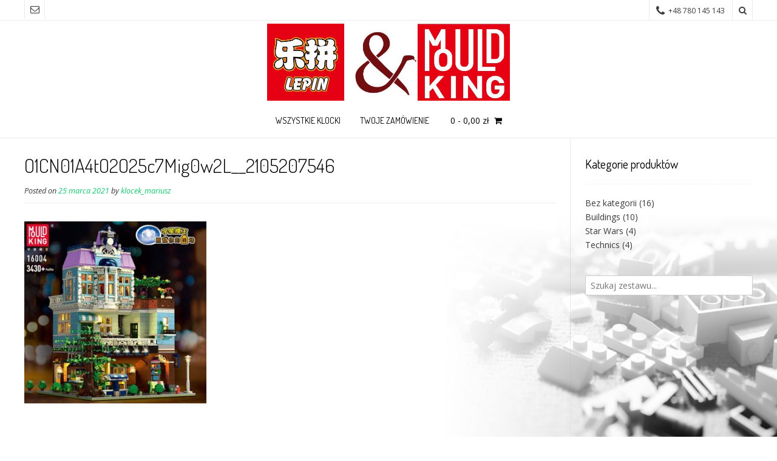

--- FILE ---
content_type: text/html; charset=UTF-8
request_url: https://klockilepin.pl/?attachment_id=446
body_size: 7088
content:
<!DOCTYPE html>
<html lang="pl-PL" prefix="og: http://ogp.me/ns#">
<head>
<meta charset="UTF-8">
<meta name="viewport" content="width=device-width, initial-scale=1">
<link rel="profile" href="http://gmpg.org/xfn/11">
<link rel="pingback" href="https://klockilepin.pl/xmlrpc.php">
<!-- Google Tag Manager -->
<script>(function(w,d,s,l,i){w[l]=w[l]||[];w[l].push({'gtm.start':
new Date().getTime(),event:'gtm.js'});var f=d.getElementsByTagName(s)[0],
j=d.createElement(s),dl=l!='dataLayer'?'&l='+l:'';j.async=true;j.src=
'https://www.googletagmanager.com/gtm.js?id='+i+dl;f.parentNode.insertBefore(j,f);
})(window,document,'script','dataLayer','GTM-W7D92M3');</script>
<!-- End Google Tag Manager -->
<title>O1CN01A4tO2O25c7Mig0w2L__2105207546 - Klocki Lepin i Mould King</title>

<!-- This site is optimized with the Yoast SEO plugin v7.9.1 - https://yoast.com/wordpress/plugins/seo/ -->
<link rel="canonical" href="https://klockilepin.pl/?attachment_id=446" />
<meta property="og:locale" content="pl_PL" />
<meta property="og:type" content="article" />
<meta property="og:title" content="O1CN01A4tO2O25c7Mig0w2L__2105207546 - Klocki Lepin i Mould King" />
<meta property="og:url" content="https://klockilepin.pl/?attachment_id=446" />
<meta property="og:site_name" content="Klocki Lepin i Mould King" />
<meta property="og:image" content="https://klockilepin.pl/wp-content/uploads/2021/03/O1CN01A4tO2O25c7Mig0w2L__2105207546.jpg" />
<meta property="og:image:secure_url" content="https://klockilepin.pl/wp-content/uploads/2021/03/O1CN01A4tO2O25c7Mig0w2L__2105207546.jpg" />
<meta property="og:image:width" content="800" />
<meta property="og:image:height" content="800" />
<meta name="twitter:card" content="summary" />
<meta name="twitter:title" content="O1CN01A4tO2O25c7Mig0w2L__2105207546 - Klocki Lepin i Mould King" />
<meta name="twitter:image" content="https://klockilepin.pl/wp-content/uploads/2021/03/O1CN01A4tO2O25c7Mig0w2L__2105207546.jpg" />
<!-- / Yoast SEO plugin. -->

<link rel='dns-prefetch' href='//fonts.googleapis.com' />
<link rel='dns-prefetch' href='//s.w.org' />
<link rel="alternate" type="application/rss+xml" title="Klocki Lepin i Mould King &raquo; Kanał z wpisami" href="https://klockilepin.pl/feed/" />
<link rel="alternate" type="application/rss+xml" title="Klocki Lepin i Mould King &raquo; Kanał z komentarzami" href="https://klockilepin.pl/comments/feed/" />
<link rel="alternate" type="application/rss+xml" title="Klocki Lepin i Mould King &raquo; O1CN01A4tO2O25c7Mig0w2L__2105207546 Kanał z komentarzami" href="https://klockilepin.pl/?attachment_id=446/feed/" />
		<script type="text/javascript">
			window._wpemojiSettings = {"baseUrl":"https:\/\/s.w.org\/images\/core\/emoji\/11\/72x72\/","ext":".png","svgUrl":"https:\/\/s.w.org\/images\/core\/emoji\/11\/svg\/","svgExt":".svg","source":{"concatemoji":"https:\/\/klockilepin.pl\/wp-includes\/js\/wp-emoji-release.min.js?ver=4.9.28"}};
			!function(e,a,t){var n,r,o,i=a.createElement("canvas"),p=i.getContext&&i.getContext("2d");function s(e,t){var a=String.fromCharCode;p.clearRect(0,0,i.width,i.height),p.fillText(a.apply(this,e),0,0);e=i.toDataURL();return p.clearRect(0,0,i.width,i.height),p.fillText(a.apply(this,t),0,0),e===i.toDataURL()}function c(e){var t=a.createElement("script");t.src=e,t.defer=t.type="text/javascript",a.getElementsByTagName("head")[0].appendChild(t)}for(o=Array("flag","emoji"),t.supports={everything:!0,everythingExceptFlag:!0},r=0;r<o.length;r++)t.supports[o[r]]=function(e){if(!p||!p.fillText)return!1;switch(p.textBaseline="top",p.font="600 32px Arial",e){case"flag":return s([55356,56826,55356,56819],[55356,56826,8203,55356,56819])?!1:!s([55356,57332,56128,56423,56128,56418,56128,56421,56128,56430,56128,56423,56128,56447],[55356,57332,8203,56128,56423,8203,56128,56418,8203,56128,56421,8203,56128,56430,8203,56128,56423,8203,56128,56447]);case"emoji":return!s([55358,56760,9792,65039],[55358,56760,8203,9792,65039])}return!1}(o[r]),t.supports.everything=t.supports.everything&&t.supports[o[r]],"flag"!==o[r]&&(t.supports.everythingExceptFlag=t.supports.everythingExceptFlag&&t.supports[o[r]]);t.supports.everythingExceptFlag=t.supports.everythingExceptFlag&&!t.supports.flag,t.DOMReady=!1,t.readyCallback=function(){t.DOMReady=!0},t.supports.everything||(n=function(){t.readyCallback()},a.addEventListener?(a.addEventListener("DOMContentLoaded",n,!1),e.addEventListener("load",n,!1)):(e.attachEvent("onload",n),a.attachEvent("onreadystatechange",function(){"complete"===a.readyState&&t.readyCallback()})),(n=t.source||{}).concatemoji?c(n.concatemoji):n.wpemoji&&n.twemoji&&(c(n.twemoji),c(n.wpemoji)))}(window,document,window._wpemojiSettings);
		</script>
		<style type="text/css">
img.wp-smiley,
img.emoji {
	display: inline !important;
	border: none !important;
	box-shadow: none !important;
	height: 1em !important;
	width: 1em !important;
	margin: 0 .07em !important;
	vertical-align: -0.1em !important;
	background: none !important;
	padding: 0 !important;
}
</style>
<link rel='stylesheet' id='contact-form-7-css'  href='https://klockilepin.pl/wp-content/plugins/contact-form-7/includes/css/styles.css?ver=5.0.3' type='text/css' media='all' />
<link rel='stylesheet' id='woocommerce-layout-css'  href='https://klockilepin.pl/wp-content/plugins/woocommerce/assets/css/woocommerce-layout.css?ver=3.4.8' type='text/css' media='all' />
<link rel='stylesheet' id='woocommerce-smallscreen-css'  href='https://klockilepin.pl/wp-content/plugins/woocommerce/assets/css/woocommerce-smallscreen.css?ver=3.4.8' type='text/css' media='only screen and (max-width: 768px)' />
<link rel='stylesheet' id='woocommerce-general-css'  href='https://klockilepin.pl/wp-content/plugins/woocommerce/assets/css/woocommerce.css?ver=3.4.8' type='text/css' media='all' />
<style id='woocommerce-inline-inline-css' type='text/css'>
.woocommerce form .form-row .required { visibility: visible; }
</style>
<link rel='stylesheet' id='customizer_nikkon_fonts-css'  href='//fonts.googleapis.com/css?family=Open+Sans%3Aregular%2Citalic%2C700%7CKaushan+Script%3Aregular%26subset%3Dlatin%2C' type='text/css' media='screen' />
<link rel='stylesheet' id='nikkon-body-font-default-css'  href='//fonts.googleapis.com/css?family=Open+Sans%3A400%2C300%2C300italic%2C400italic%2C600%2C600italic%2C700%2C700italic&#038;ver=1.0.88' type='text/css' media='all' />
<link rel='stylesheet' id='nikkon-heading-font-default-css'  href='//fonts.googleapis.com/css?family=Dosis%3A400%2C300%2C500%2C600%2C700&#038;ver=1.0.88' type='text/css' media='all' />
<link rel='stylesheet' id='font-awesome-css'  href='https://klockilepin.pl/wp-content/themes/nikkon/includes/font-awesome/css/font-awesome.css?ver=4.7.0' type='text/css' media='all' />
<link rel='stylesheet' id='nikkon-style-css'  href='https://klockilepin.pl/wp-content/themes/nikkon/style.css?ver=1.0.88' type='text/css' media='all' />
<link rel='stylesheet' id='nikkon-woocommerce-style-css'  href='https://klockilepin.pl/wp-content/themes/nikkon/includes/css/woocommerce.css?ver=1.0.88' type='text/css' media='all' />
<script type='text/javascript' src='https://klockilepin.pl/wp-includes/js/jquery/jquery.js?ver=1.12.4'></script>
<script type='text/javascript' src='https://klockilepin.pl/wp-includes/js/jquery/jquery-migrate.min.js?ver=1.4.1'></script>
<link rel='https://api.w.org/' href='https://klockilepin.pl/wp-json/' />
<link rel="EditURI" type="application/rsd+xml" title="RSD" href="https://klockilepin.pl/xmlrpc.php?rsd" />
<link rel="wlwmanifest" type="application/wlwmanifest+xml" href="https://klockilepin.pl/wp-includes/wlwmanifest.xml" /> 
<meta name="generator" content="WordPress 4.9.28" />
<meta name="generator" content="WooCommerce 3.4.8" />
<link rel='shortlink' href='https://klockilepin.pl/?p=446' />
<link rel="alternate" type="application/json+oembed" href="https://klockilepin.pl/wp-json/oembed/1.0/embed?url=https%3A%2F%2Fklockilepin.pl%2F%3Fattachment_id%3D446" />
<link rel="alternate" type="text/xml+oembed" href="https://klockilepin.pl/wp-json/oembed/1.0/embed?url=https%3A%2F%2Fklockilepin.pl%2F%3Fattachment_id%3D446&#038;format=xml" />
	<noscript><style>.woocommerce-product-gallery{ opacity: 1 !important; }</style></noscript>
	<style type="text/css" id="custom-background-css">
body.custom-background { background-color: #ffffff; background-image: url("https://klockilepin.pl/wp-content/uploads/2017/06/klocki_tlo.jpg"); background-position: center center; background-size: cover; background-repeat: no-repeat; background-attachment: fixed; }
</style>

<!-- Begin Custom CSS -->
<style type="text/css" id="nikkon-custom-css">
.site-branding a.custom-logo-link{max-width:400px;}
</style>
<!-- End Custom CSS -->
<link rel="icon" href="https://klockilepin.pl/wp-content/uploads/2017/06/cropped-favicon_klocki_lepin-32x32.png" sizes="32x32" />
<link rel="icon" href="https://klockilepin.pl/wp-content/uploads/2017/06/cropped-favicon_klocki_lepin-192x192.png" sizes="192x192" />
<link rel="apple-touch-icon-precomposed" href="https://klockilepin.pl/wp-content/uploads/2017/06/cropped-favicon_klocki_lepin-180x180.png" />
<meta name="msapplication-TileImage" content="https://klockilepin.pl/wp-content/uploads/2017/06/cropped-favicon_klocki_lepin-270x270.png" />
</head>

<body class="attachment attachment-template-default single single-attachment postid-446 attachmentid-446 attachment-jpeg custom-background wp-custom-logo woocommerce-no-js">
<!-- Google Tag Manager (noscript) -->
<noscript><iframe src="https://www.googletagmanager.com/ns.html?id=GTM-W7D92M3"
height="0" width="0" style="display:none;visibility:hidden"></iframe></noscript>
<!-- End Google Tag Manager (noscript) -->

<div id="page" class="hfeed site nikkon-no-slider">
	
	
			
		
	<div class="site-top-bar site-header-layout-one">
		
		<div class="site-container">
			
			<div class="site-top-bar-left">
				
				<a href="mailto:%73p&#114;z&#101;d&#097;&#122;%40%6blo&#099;&#107;&#105;&#108;e&#112;%69&#110;.&#112;%6c" title="Send Us an Email" class="social-icon social-email"><i class="fa fa-envelope-o"></i></a>				
			</div>
			
			<div class="site-top-bar-right">
				
									<div class="menu-search">
				    	<i class="fa fa-search search-btn"></i>
				    </div>
								
								
									<span class="site-topbar-right-no"><i class="fa fa-phone"></i> +48 780 145 143</span>
								
			</div>
			
						    <div class="search-block">
			        <form role="search" method="get" class="search-form" action="https://klockilepin.pl/">
	<label>
		<input type="search" class="search-field" placeholder="Szukaj zestawu..." value="" name="s" />
	</label>
	<input type="submit" class="search-submit" value="&nbsp;" />
</form>			    </div>
						
			<div class="clearboth"></div>
		</div>
		
		<div class="clearboth"></div>
	</div>

<header id="masthead" class="site-header site-header-layout-one">
	
	<div class="site-container">
			
		<div class="site-branding">
			
		                    <a href="https://klockilepin.pl/" class="custom-logo-link" rel="home" itemprop="url"><img width="781" height="247" src="https://klockilepin.pl/wp-content/uploads/2021/03/cropped-log.jpg" class="custom-logo" alt="Klocki Lepin i Mould King" itemprop="logo" srcset="https://klockilepin.pl/wp-content/uploads/2021/03/cropped-log.jpg 781w, https://klockilepin.pl/wp-content/uploads/2021/03/cropped-log-300x95.jpg 300w, https://klockilepin.pl/wp-content/uploads/2021/03/cropped-log-768x243.jpg 768w, https://klockilepin.pl/wp-content/uploads/2021/03/cropped-log-600x190.jpg 600w" sizes="(max-width: 781px) 100vw, 781px" /></a>            			
		</div><!-- .site-branding -->
		
	</div>
	
	<nav id="site-navigation" class="main-navigation" role="navigation">
		<div class="site-container">
			<span class="header-menu-button"><i class="fa fa-bars"></i><span>menu</span></span>
			<div id="main-menu" class="main-menu-container">
				<span class="main-menu-close"><i class="fa fa-angle-right"></i><i class="fa fa-angle-left"></i></span>
				<div class="menu-top_menu-container"><ul id="primary-menu" class="menu"><li id="menu-item-26" class="menu-item menu-item-type-post_type menu-item-object-page menu-item-home menu-item-26"><a href="https://klockilepin.pl/">Wszystkie klocki</a></li>
<li id="menu-item-87" class="menu-item menu-item-type-post_type menu-item-object-page menu-item-87"><a href="https://klockilepin.pl/twoje-zamowienie/">Twoje zamówienie</a></li>
</ul></div>				
															<div class="header-cart">
							
				            <a class="header-cart-contents" href="https://klockilepin.pl/koszyk/" title="View your shopping cart">
				                <span class="header-cart-amount">
				                    0<span> - <span class="woocommerce-Price-amount amount">0,00&nbsp;<span class="woocommerce-Price-currencySymbol">&#122;&#322;</span></span></span>
				                </span>
				                <span class="header-cart-checkout ">
				                    <i class="fa fa-shopping-cart"></i>
				                </span>
				            </a>
							
						</div>
													
			</div>
		</div>
	</nav><!-- #site-navigation -->
	<div class="clearboth"></div>
	
</header><!-- #masthead -->		
		
	
	<div class="site-container content-has-sidebar">

	<div id="primary" class="content-area">
		<main id="main" class="site-main" role="main">

		
			
<article id="post-446" class="post-446 attachment type-attachment status-inherit hentry blog-blocks-layout blog-style-postblock  blog-alt-odd">
	<header class="entry-header">
		<h1 class="entry-title">O1CN01A4tO2O25c7Mig0w2L__2105207546</h1>
		<div class="entry-meta">
			<span class="posted-on">Posted on <a href="https://klockilepin.pl/?attachment_id=446" rel="bookmark"><time class="entry-date published updated" datetime="2021-03-25T14:06:40+00:00">25 marca 2021</time></a></span><span class="byline"> by <span class="author vcard"><a class="url fn n" href="https://klockilepin.pl/author/klocek_mariusz/">klocek_mariusz</a></span></span>		</div><!-- .entry-meta -->
	</header><!-- .entry-header -->

	<div class="entry-content">
		<p class="attachment"><a href='https://klockilepin.pl/wp-content/uploads/2021/03/O1CN01A4tO2O25c7Mig0w2L__2105207546.jpg'><img width="300" height="300" src="https://klockilepin.pl/wp-content/uploads/2021/03/O1CN01A4tO2O25c7Mig0w2L__2105207546-300x300.jpg" class="attachment-medium size-medium" alt="" srcset="https://klockilepin.pl/wp-content/uploads/2021/03/O1CN01A4tO2O25c7Mig0w2L__2105207546-300x300.jpg 300w, https://klockilepin.pl/wp-content/uploads/2021/03/O1CN01A4tO2O25c7Mig0w2L__2105207546-150x150.jpg 150w, https://klockilepin.pl/wp-content/uploads/2021/03/O1CN01A4tO2O25c7Mig0w2L__2105207546-768x768.jpg 768w, https://klockilepin.pl/wp-content/uploads/2021/03/O1CN01A4tO2O25c7Mig0w2L__2105207546-600x600.jpg 600w, https://klockilepin.pl/wp-content/uploads/2021/03/O1CN01A4tO2O25c7Mig0w2L__2105207546-100x100.jpg 100w, https://klockilepin.pl/wp-content/uploads/2021/03/O1CN01A4tO2O25c7Mig0w2L__2105207546.jpg 800w" sizes="(max-width: 300px) 100vw, 300px" /></a></p>
			</div><!-- .entry-content -->

	<footer class="entry-footer">
			</footer><!-- .entry-footer -->
</article><!-- #post-## -->

			
	<nav class="navigation post-navigation" role="navigation">
		<h2 class="screen-reader-text">Nawigacja wpisu</h2>
		<div class="nav-links"><div class="nav-previous"><a href="https://klockilepin.pl/zestaw/mould-king-16004-the-cafe-with-lights/" rel="prev">MOULD KING 16004 The Cafe with lights</a></div></div>
	</nav>
			
<div id="comments" class="comments-area">

	
	
	
		<div id="respond" class="comment-respond">
		<h3 id="reply-title" class="comment-reply-title">Dodaj komentarz <small><a rel="nofollow" id="cancel-comment-reply-link" href="/?attachment_id=446#respond" style="display:none;">Anuluj pisanie odpowiedzi</a></small></h3>			<form action="https://klockilepin.pl/wp-comments-post.php" method="post" id="commentform" class="comment-form" novalidate>
				<p class="comment-notes"><span id="email-notes">Twój adres e-mail nie zostanie opublikowany.</span> Wymagane pola są oznaczone <span class="required">*</span></p><p class="comment-form-comment"><label for="comment">Komentarz</label> <textarea id="comment" name="comment" cols="45" rows="8" maxlength="65525" required="required"></textarea></p><p class="comment-form-author"><label for="author">Nazwa <span class="required">*</span></label> <input id="author" name="author" type="text" value="" size="30" maxlength="245" required='required' /></p>
<p class="comment-form-email"><label for="email">E-mail <span class="required">*</span></label> <input id="email" name="email" type="email" value="" size="30" maxlength="100" aria-describedby="email-notes" required='required' /></p>
<p class="comment-form-url"><label for="url">Witryna internetowa</label> <input id="url" name="url" type="url" value="" size="30" maxlength="200" /></p>
<p class="form-submit"><input name="submit" type="submit" id="submit" class="submit" value="Opublikuj komentarz" /> <input type='hidden' name='comment_post_ID' value='446' id='comment_post_ID' />
<input type='hidden' name='comment_parent' id='comment_parent' value='0' />
</p>			</form>
			</div><!-- #respond -->
	
</div><!-- #comments -->

		
		</main><!-- #main -->
	</div><!-- #primary -->

	
<div id="secondary" class="widget-area" role="complementary">
	<aside id="woocommerce_product_categories-2" class="widget woocommerce widget_product_categories"><h3 class="widget-title">Kategorie produktów</h3><ul class="product-categories"><li class="cat-item cat-item-83"><a href="https://klockilepin.pl/kategoria/bez-kategorii/">Bez kategorii</a> <span class="count">(16)</span></li>
<li class="cat-item cat-item-22"><a href="https://klockilepin.pl/kategoria/buildings/">Buildings</a> <span class="count">(10)</span></li>
<li class="cat-item cat-item-15"><a href="https://klockilepin.pl/kategoria/star-wars/">Star Wars</a> <span class="count">(4)</span></li>
<li class="cat-item cat-item-18"><a href="https://klockilepin.pl/kategoria/technics/">Technics</a> <span class="count">(4)</span></li>
</ul></aside><aside id="search-2" class="widget widget_search"><form role="search" method="get" class="search-form" action="https://klockilepin.pl/">
	<label>
		<input type="search" class="search-field" placeholder="Szukaj zestawu..." value="" name="s" />
	</label>
	<input type="submit" class="search-submit" value="&nbsp;" />
</form></aside></div><!-- #secondary -->
	
	<div class="clearboth"></div>
	
		<div class="clearboth"></div>
	</div><!-- #content -->
	
			
		<footer id="colophon" class="site-footer site-footer-standard">
	
	<div class="site-footer-widgets">
        <div class="site-container">
            	            <ul>
	                <li id="siteorigin-panels-builder-3" class="widget widget_siteorigin-panels-builder"><div id="pl-w690a103eb0814"  class="panel-layout" ><div id="pg-w690a103eb0814-0"  class="panel-grid panel-no-style" ><div id="pgc-w690a103eb0814-0-0"  class="panel-grid-cell" ><div id="panel-w690a103eb0814-0-0-0" class="so-panel widget widget_text panel-first-child" data-index="0" ><div class="panel-widget-style panel-widget-style-for-w690a103eb0814-0-0-0" ><h3 class="widget-title">Uwaga &#8211; ważne informacje</h3>			<div class="textwidget"><p><strong style="color: #13c76d;"><em>Zaznaczamy, iż zestawy prezentowane na stronie nie są klockami wytwórni LEGO, a wysokiej jakości produktem chińskiego producenta LEPIN.</em></strong></p>
<p><strong>Klocków Lepin</strong> nie należy traktować jako substytut, czy tańszy zamiennik klocków Lego, gdyż budowa poszczególnych elementów oraz ilość klocków w zestawach mogą się różnić.</p>
<p>Strona powstała w celu pokazania modeli dostępnych w obiegu oraz ich cen, a także wskazania, gdzie można nabyć klocki lepin.</p>
</div>
		</div></div><div id="panel-w690a103eb0814-0-0-1" class="so-panel widget widget_text panel-last-child" data-index="1" ><div class="panel-widget-style panel-widget-style-for-w690a103eb0814-0-0-1" ><h3 class="widget-title">Kontakt</h3>			<div class="textwidget"><p><strong>e-mail:</strong> <a href="sprzedaz@klockilepin.pl">sprzedaz@klockilepin.pl</a><br />
<strong>telefon:</strong> <a href="tel:+48781237255">+48 780 145 143</a></p>
</div>
		</div></div></div><div id="pgc-w690a103eb0814-0-1"  class="panel-grid-cell" ><div id="panel-w690a103eb0814-0-1-0" class="so-panel widget widget_nav_menu panel-first-child" data-index="2" ><div class="panel-widget-style panel-widget-style-for-w690a103eb0814-0-1-0" ><h3 class="widget-title">Polityka prywatności</h3><div class="menu-footer_menu-strony-informacyjne-container"><ul id="menu-footer_menu-strony-informacyjne" class="menu"><li id="menu-item-170" class="menu-item menu-item-type-post_type menu-item-object-page menu-item-170"><a href="https://klockilepin.pl/faq-najczesciej-zadawane-pytania/">FAQ – najczęściej zadawane pytania</a></li>
<li id="menu-item-165" class="menu-item menu-item-type-post_type menu-item-object-page menu-item-165"><a href="https://klockilepin.pl/polityka-prywatnosci/">Polityka prywatności</a></li>
</ul></div></div></div><div id="panel-w690a103eb0814-0-1-1" class="so-panel widget widget_nav_menu panel-last-child" data-index="3" ><div class="panel-widget-style panel-widget-style-for-w690a103eb0814-0-1-1" ><h3 class="widget-title">O zakupach na aukcjach</h3><div class="menu-footer_menu-zakupy-na-aukcjach-container"><ul id="menu-footer_menu-zakupy-na-aukcjach" class="menu"><li id="menu-item-157" class="menu-item menu-item-type-post_type menu-item-object-page menu-item-157"><a href="https://klockilepin.pl/czas-realizacji-zamowien/">Czas realizacji zamówień</a></li>
<li id="menu-item-162" class="menu-item menu-item-type-post_type menu-item-object-page menu-item-162"><a href="https://klockilepin.pl/formy-platnosci/">Formy płatności</a></li>
<li id="menu-item-158" class="menu-item menu-item-type-post_type menu-item-object-page menu-item-158"><a href="https://klockilepin.pl/koszty-dostaw/">Koszty dostaw</a></li>
<li id="menu-item-159" class="menu-item menu-item-type-post_type menu-item-object-page menu-item-159"><a href="https://klockilepin.pl/zwroty-i-reklamacje/">Zwroty i reklamacje</a></li>
<li id="menu-item-167" class="menu-item menu-item-type-post_type menu-item-object-page menu-item-167"><a href="https://klockilepin.pl/jak-kupowac/">Jak kupować?</a></li>
</ul></div></div></div></div><div id="pgc-w690a103eb0814-0-2"  class="panel-grid-cell" ><div id="panel-w690a103eb0814-0-2-0" class="so-panel widget widget_text panel-first-child panel-last-child" data-index="4" ><div class="panel-widget-style panel-widget-style-for-w690a103eb0814-0-2-0" ><h3 class="widget-title">Godziny pracy</h3>			<div class="textwidget"><p>Poniedziałek: 9:00 &#8211; 17:00<br />
Wtorek: 9:00 &#8211; 17:00<br />
Środa: 9:00 &#8211; 17:00<br />
Czwartek: 9:00 &#8211; 17:00<br />
Piątek: 9:00 &#8211; 17:00</p>
<p style="margin-top: 15px;">
<p><span style="color: #13c76d;">Sobota:</span> wolne<br />
<span style="color: #13c76d;">Niedziela:</span> wolne</p>
</div>
		</div></div></div></div></div></li>
	            </ul>
	                    <div class="clearboth"></div>
        </div>
    </div>
    
    	
</footer>	    
		
	
</div><!-- #page -->
	<script type="text/javascript">
		var c = document.body.className;
		c = c.replace(/woocommerce-no-js/, 'woocommerce-js');
		document.body.className = c;
	</script>
	                <style type="text/css" media="all"
                       id="siteorigin-panels-layouts-footer">/* Layout w690a103eb0814 */ #pgc-w690a103eb0814-0-0 { width:50%;width:calc(50% - ( 0.5 * 30px ) ) } #pl-w690a103eb0814 #panel-w690a103eb0814-0-0-0 , #pl-w690a103eb0814 #panel-w690a103eb0814-0-0-1 , #pl-w690a103eb0814 #panel-w690a103eb0814-0-1-0 , #pl-w690a103eb0814 #panel-w690a103eb0814-0-1-1 , #pl-w690a103eb0814 #panel-w690a103eb0814-0-2-0 {  } #pgc-w690a103eb0814-0-1 , #pgc-w690a103eb0814-0-2 { width:25%;width:calc(25% - ( 0.75 * 30px ) ) } #pl-w690a103eb0814 .so-panel { margin-bottom:30px } #pl-w690a103eb0814 .so-panel:last-child { margin-bottom:0px } #pg-w690a103eb0814-0.panel-no-style, #pg-w690a103eb0814-0.panel-has-style > .panel-row-style { -webkit-align-items:flex-start;align-items:flex-start } #panel-w690a103eb0814-0-0-0> .panel-widget-style , #panel-w690a103eb0814-0-0-1> .panel-widget-style { padding:0px 60px 0px 0px } #panel-w690a103eb0814-0-1-0> .panel-widget-style , #panel-w690a103eb0814-0-1-1> .panel-widget-style { padding:0px 20px 0px 20px } #panel-w690a103eb0814-0-2-0> .panel-widget-style { padding:0px 0px 0px 60px } @media (max-width:780px){ #pg-w690a103eb0814-0.panel-no-style, #pg-w690a103eb0814-0.panel-has-style > .panel-row-style { -webkit-flex-direction:column;-ms-flex-direction:column;flex-direction:column } #pg-w690a103eb0814-0 .panel-grid-cell { margin-right:0 } #pg-w690a103eb0814-0 .panel-grid-cell { width:100% } #pgc-w690a103eb0814-0-0 , #pgc-w690a103eb0814-0-1 { margin-bottom:30px } #pl-w690a103eb0814 .panel-grid-cell { padding:0 } #pl-w690a103eb0814 .panel-grid .panel-grid-cell-empty { display:none } #pl-w690a103eb0814 .panel-grid .panel-grid-cell-mobile-last { margin-bottom:0px } #panel-w690a103eb0814-0-0-1> .panel-widget-style , #panel-w690a103eb0814-0-1-0> .panel-widget-style , #panel-w690a103eb0814-0-1-1> .panel-widget-style , #panel-w690a103eb0814-0-2-0> .panel-widget-style { padding:0px 0px 0px 0px }  } </style><link rel='stylesheet' id='siteorigin-panels-front-css'  href='https://klockilepin.pl/wp-content/plugins/siteorigin-panels/css/front-flex.min.css?ver=2.8.2' type='text/css' media='all' />
<script type='text/javascript'>
/* <![CDATA[ */
var wpcf7 = {"apiSettings":{"root":"https:\/\/klockilepin.pl\/wp-json\/contact-form-7\/v1","namespace":"contact-form-7\/v1"},"recaptcha":{"messages":{"empty":"Potwierd\u017a, \u017ce nie jeste\u015b robotem."}}};
/* ]]> */
</script>
<script type='text/javascript' src='https://klockilepin.pl/wp-content/plugins/contact-form-7/includes/js/scripts.js?ver=5.0.3'></script>
<script type='text/javascript'>
/* <![CDATA[ */
var wc_add_to_cart_params = {"ajax_url":"\/wp-admin\/admin-ajax.php","wc_ajax_url":"\/?wc-ajax=%%endpoint%%","i18n_view_cart":"Zobacz koszyk","cart_url":"https:\/\/klockilepin.pl\/koszyk\/","is_cart":"","cart_redirect_after_add":"no"};
/* ]]> */
</script>
<script type='text/javascript' src='https://klockilepin.pl/wp-content/plugins/woocommerce/assets/js/frontend/add-to-cart.min.js?ver=3.4.8'></script>
<script type='text/javascript' src='https://klockilepin.pl/wp-content/plugins/woocommerce/assets/js/jquery-blockui/jquery.blockUI.min.js?ver=2.70'></script>
<script type='text/javascript' src='https://klockilepin.pl/wp-content/plugins/woocommerce/assets/js/js-cookie/js.cookie.min.js?ver=2.1.4'></script>
<script type='text/javascript'>
/* <![CDATA[ */
var woocommerce_params = {"ajax_url":"\/wp-admin\/admin-ajax.php","wc_ajax_url":"\/?wc-ajax=%%endpoint%%"};
/* ]]> */
</script>
<script type='text/javascript' src='https://klockilepin.pl/wp-content/plugins/woocommerce/assets/js/frontend/woocommerce.min.js?ver=3.4.8'></script>
<script type='text/javascript'>
/* <![CDATA[ */
var wc_cart_fragments_params = {"ajax_url":"\/wp-admin\/admin-ajax.php","wc_ajax_url":"\/?wc-ajax=%%endpoint%%","cart_hash_key":"wc_cart_hash_83ad88287580ce48ff33b88142b62a70","fragment_name":"wc_fragments_83ad88287580ce48ff33b88142b62a70"};
/* ]]> */
</script>
<script type='text/javascript' src='https://klockilepin.pl/wp-content/plugins/woocommerce/assets/js/frontend/cart-fragments.min.js?ver=3.4.8'></script>
<script type='text/javascript' src='https://klockilepin.pl/wp-content/themes/nikkon/js/caroufredsel/jquery.carouFredSel-6.2.1-packed.js?ver=1.0.88'></script>
<script type='text/javascript' src='https://klockilepin.pl/wp-content/themes/nikkon/js/custom.js?ver=1.0.88'></script>
<script type='text/javascript' src='https://klockilepin.pl/wp-includes/js/imagesloaded.min.js?ver=3.2.0'></script>
<script type='text/javascript' src='https://klockilepin.pl/wp-includes/js/masonry.min.js?ver=3.3.2'></script>
<script type='text/javascript' src='https://klockilepin.pl/wp-includes/js/jquery/jquery.masonry.min.js?ver=3.1.2b'></script>
<script type='text/javascript' src='https://klockilepin.pl/wp-content/themes/nikkon/js/layout-blocks.js?ver=1.0.88'></script>
<script type='text/javascript' src='https://klockilepin.pl/wp-content/themes/nikkon/js/skip-link-focus-fix.js?ver=1.0.88'></script>
<script type='text/javascript' src='https://klockilepin.pl/wp-includes/js/comment-reply.min.js?ver=4.9.28'></script>
<script type='text/javascript' src='https://klockilepin.pl/wp-includes/js/wp-embed.min.js?ver=4.9.28'></script>
</body>
</html>


--- FILE ---
content_type: application/javascript
request_url: https://klockilepin.pl/wp-content/themes/nikkon/js/layout-blocks.js?ver=1.0.88
body_size: 72
content:
/**
 * Custom Blocks Functionality
 *
 */
( function( $ ) {
    
    $(window).load(function() {
        // var $container = $('.body-blocks-layout .blog-blocks-wrap');
        var $container = $( '.blog-blocks-wrap-inner' );
        
        // initialize
        $container.masonry({
            columnWidth: 'article.blog-blocks-layout',
            itemSelector: 'article.blog-blocks-layout'
        });
        
        // Show layout once Masonry is complete
        $container.masonry( 'on', 'layoutComplete', onBlogGridLayout() );
    });
    
    function onBlogGridLayout() {
        $( '.blog-blocks-wrap' ).removeClass( 'blog-blocks-wrap-remove' );
    }
    
} )( jQuery );

--- FILE ---
content_type: text/plain
request_url: https://www.google-analytics.com/j/collect?v=1&_v=j102&a=178256350&t=pageview&_s=1&dl=https%3A%2F%2Fklockilepin.pl%2F%3Fattachment_id%3D446&ul=en-us%40posix&dt=O1CN01A4tO2O25c7Mig0w2L__2105207546%20-%20Klocki%20Lepin%20i%20Mould%20King&sr=1280x720&vp=1280x720&_u=YEBAAAABAAAAAC~&jid=624336117&gjid=1705923987&cid=952752762.1766739264&tid=UA-101744972-1&_gid=1566736309.1766739264&_r=1&_slc=1&gtm=45He5ca1n81W7D92M3za200&gcd=13l3l3l3l1l1&dma=0&tag_exp=103116026~103200004~104527906~104528500~104684208~104684211~105391252~115583767~115938466~115938469~116184927~116184929~116251938~116251940&z=1515463093
body_size: -450
content:
2,cG-YVX23S2HSN